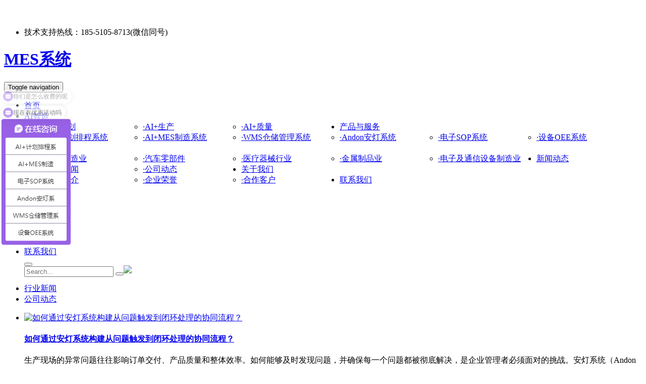

--- FILE ---
content_type: text/html; charset=utf-8
request_url: https://www.w-ysoft.com/xwdt.html
body_size: 6362
content:
<!DOCTYPE html>
<html lang="en">

<head>
  <meta charset="UTF-8">
  <title>新闻动态-无锡文友MES系统</title>
  <meta name="keywords" content="">
  <meta name="description" content="">
  <meta http-equiv="X-UA-Compatible" content="IE=edge">
  <meta name="viewport" content="width=device-width, initial-scale=1">
  <meta name="viewport" content="width=device-width, initial-scale=1, maximum-scale=1">
  <link rel="stylesheet" href="https://www.w-ysoft.com/core/extend/ueditor/themes/cssflex.css">
<link rel="stylesheet" href="https://www.w-ysoft.com/template/default/static/css/style.css">
  <link rel="stylesheet" href="https://www.w-ysoft.com/template/default/static/css/responsive.css">
  <link rel="stylesheet" href="https://www.w-ysoft.com/template/default/static/css/new.css">
  <script src="https://www.w-ysoft.com/template/default/static/js/jquery.js"></script>
</head>

<body>
  <div class="boxed_wrapper">
    <script type="text/javascript" src="https://www.w-ysoft.com/template/default/static/js/modernizr.js"></script>
    <script type="text/javascript" src="https://www.w-ysoft.com/template/default/static/js/template.js"></script>
    <link type="text/css" href="https://www.w-ysoft.com/template/default/static/css/lrtk.css" rel="stylesheet">
    <header class="top-bar">
    <div class="container">
      <div class="clearfix">
        <div class="col-left float_left">
          <h1 style="color:#FFF;font-size: 14px;margin-top: 20px;line-height: 18px;">欢迎进入无锡文友信息科技有限公司官网
          </h1>
        </div>
        <div class="col-right float_right">
          <ul class="top-bar-info">
            <li>技术支持热线：185-5105-8713(微信同号)</li>
          </ul>
        </div>
      </div>
    </div>
  </header>

  <header class="header fixed clearfix abb">
    <div class="container">
      <div class="row">
        <div class="col-md-4">
          <div class="header-left clearfix">
            <div><h1 class="logo"><a href="/">MES系统</a></h1>
            </div>
          </div>
        </div>
        <div class="col-md-7 col-md-offset-1">
          <div class="header-right clearfix">
            <div class="main-navigation animated">
              <nav class="navbar navbar-default" role="navigation">
                <div class="container-fluid">
                  <div class="navbar-header"><button type="button" class="navbar-toggle" data-toggle="collapse"
                      data-target="#navbar-collapse-1"><span class="sr-only">Toggle navigation</span><span
                        class="icon-bar"></span><span class="icon-bar"></span><span class="icon-bar"></span></button>
                  </div>
                  <div class="collapse navbar-collapse" id="navbar-collapse-1">
                    <ul class="nav navbar-nav navbar-right">
                      <li class="dropdown"><a href="/" class="dropdown-toggle" data-toggle="dropdown">首页</a></li>
                      
                      <li class="dropdown "><a href="https://www.w-ysoft.com/cxxyy.html" class="dropdown-toggle" data-toggle="dropdown">AI智造</a>
                        <ul class="dropdown-menu">
                          
                          <li style="float:left;width:195px"><a href="https://www.w-ysoft.com/werpxt.html"><span>·</span>AI+计划</a></li>
                          
                          <li style="float:left;width:195px"><a href="https://www.w-ysoft.com/sbad.html"><span>·</span>AI+生产</a></li>
                          
                          <li style="float:left;width:195px"><a href="https://www.w-ysoft.com/gysxt.html"><span>·</span>AI+质量</a></li>
                          
                        </ul>
                      </li>
                      
                      <li class="dropdown "><a href="https://www.w-ysoft.com/AIjhpc.html" class="dropdown-toggle" data-toggle="dropdown">产品与服务</a>
                        <ul class="dropdown-menu">
                          
                          <li style="float:left;width:195px"><a href="https://www.w-ysoft.com/AIjhpc.html"><span>·</span>AI+计划排程系统</a></li>
                          
                          <li style="float:left;width:195px"><a href="https://www.w-ysoft.com/ywMES.html"><span>·</span>AI+MES制造系统</a></li>
                          
                          <li style="float:left;width:195px"><a href="https://www.w-ysoft.com/wms.html"><span>·</span>WMS仓储管理系统</a></li>
                          
                          <li style="float:left;width:195px"><a href="https://www.w-ysoft.com/Andona.html"><span>·</span>Andon安灯系统</a></li>
                          
                          <li style="float:left;width:195px"><a href="https://www.w-ysoft.com/Dzsopx.html"><span>·</span>电子SOP系统</a></li>
                          
                          <li style="float:left;width:195px"><a href="https://www.w-ysoft.com/sboeex.html"><span>·</span>设备OEE系统</a></li>
                          
                        </ul>
                      </li>
                      
                      <li class="dropdown "><a href="https://www.w-ysoft.com/Case.html" class="dropdown-toggle" data-toggle="dropdown">行业案例</a>
                        <ul class="dropdown-menu">
                          
                          <li style="float:left;width:195px"><a href="https://www.w-ysoft.com/zbzzy.html"><span>·</span>装备制造业</a></li>
                          
                          <li style="float:left;width:195px"><a href="https://www.w-ysoft.com/qclbj.html"><span>·</span>汽车零部件</a></li>
                          
                          <li style="float:left;width:195px"><a href="https://www.w-ysoft.com/ylqxxy.html"><span>·</span>医疗器械行业</a></li>
                          
                          <li style="float:left;width:195px"><a href="https://www.w-ysoft.com/jszpy.html"><span>·</span>金属制品业</a></li>
                          
                          <li style="float:left;width:195px"><a href="https://www.w-ysoft.com/dzjtxs.html"><span>·</span>电子及通信设备制造业</a></li>
                          
                        </ul>
                      </li>
                      
                      <li class="dropdown "><a href="https://www.w-ysoft.com/xwdt.html" class="dropdown-toggle" data-toggle="dropdown">新闻动态</a>
                        <ul class="dropdown-menu">
                          
                          <li style="float:left;width:195px"><a href="https://www.w-ysoft.com/xyxw.html"><span>·</span>行业新闻</a></li>
                          
                          <li style="float:left;width:195px"><a href="https://www.w-ysoft.com/gsdt.html"><span>·</span>公司动态</a></li>
                          
                        </ul>
                      </li>
                      
                      <li class="dropdown "><a href="https://www.w-ysoft.com/gywm.html" class="dropdown-toggle" data-toggle="dropdown">关于我们</a>
                        <ul class="dropdown-menu">
                          
                          <li style="float:left;width:195px"><a href="https://www.w-ysoft.com/gsjj.html"><span>·</span>公司简介</a></li>
                          
                          <li style="float:left;width:195px"><a href="https://www.w-ysoft.com/qyry.html"><span>·</span>企业荣誉</a></li>
                          
                          <li style="float:left;width:195px"><a href="https://www.w-ysoft.com/hzkh.html"><span>·</span>合作客户</a></li>
                          
                        </ul>
                      </li>
                      
                      <li class="dropdown "><a href="https://www.w-ysoft.com/lxwm.html" class="dropdown-toggle" data-toggle="dropdown">联系我们</a>
                        <ul class="dropdown-menu">
                          
                        </ul>
                      </li>
                      
                    </ul>
                    <ul class="nav xdh">
                      
                      <li class="dropdown"><a href="https://www.w-ysoft.com/cxxyy.html">AI智造</a></li>
                      
                      <li class="dropdown"><a href="https://www.w-ysoft.com/AIjhpc.html">产品与服务</a></li>
                      
                      <li class="dropdown"><a href="https://www.w-ysoft.com/Case.html">行业案例</a></li>
                      
                      <li class="dropdown"><a href="https://www.w-ysoft.com/xwdt.html">新闻动态</a></li>
                      
                      <li class="dropdown"><a href="https://www.w-ysoft.com/gywm.html">关于我们</a></li>
                      
                      <li class="dropdown"><a href="https://www.w-ysoft.com/lxwm.html">联系我们</a></li>
                      
                      <div class="right-column" style="float:left">
                        <div class="right-area">
                          <div class="nav_side_content">
                            <div class="search_option">
                              <button class="search tran3s dropdown-toggle color1_bg" id="searchDropdown"
                                data-toggle="dropdown" aria-haspopup="true" aria-expanded="false">
                                <i class="fa fa-search" aria-hidden="true" style="font-family: FontAwesome!important"></i>
                              </button>
                              <form action="/search.html" method="get" class="dropdown-menu"
                                aria-labelledby="searchDropdown">
                                <input type="hidden" name="field" value="title">
                                <input type="hidden" name="scode" value="4">
                                <input name="keyword" type="text" placeholder="Search...">
                                <button type="submit"><i class="fa fa-search" aria-hidden="true" style="font-family: FontAwesome!important"></i></button>
                              </form>
                            </div>
                          </div>
                        </div>
                      </div>
                    </ul>
                  </div>
                </div>
              </nav>
            </div>
          </div>
        </div>
      </div>
    </div>
  </header>

  <script>
    var _hmt = _hmt || [];
    (function() {
      var hm = document.createElement("script");
      hm.src = "https://hm.baidu.com/hm.js?2580970bebf455d0f0a8a69c36bdc9c0";
      var s = document.getElementsByTagName("script")[0]; 
      s.parentNode.insertBefore(hm, s);
    })();
    </script>
    
<div class="inner-banner text-center">
    <img src="https://www.w-ysoft.com/static/upload/image/20240301/1709275787115702.png">
</div>



<!-- 
  <div class="inner-banner text-center">
    <img src="https://www.w-ysoft.com/template/default/static/picture/3.jpg">
    <div class="tit" style="left:67%;">
      <p class="p1" style="text-align: right;"> gggg</p>
      <span style="float:right;"></span>
      <div style="clear:both;"></div>
      <p class="p2">见证智能工厂十二载的辉煌成就</p>
    </div>
  </div> -->
    <div class="inner-banner02 text-center">
      <div class="container">
        <div class="breadcumb-wrapper2 ">
          <div class="clearfix">
            <div class="">
              <ul class="list-inline">
                
                <li class="col-md-2 col-sm-4 col-xs-4">
                  <a href="https://www.w-ysoft.com/xyxw.html">行业新闻</a>
                </li>
                
                <li class="col-md-2 col-sm-4 col-xs-4">
                  <a href="https://www.w-ysoft.com/gsdt.html">公司动态</a>
                </li>
                
              </ul>
            </div>
          </div>
        </div>
      </div>
    </div>
    <section class="met-news animsition">
      <div class="container">
        <div class="">
          <div class="col-md-9 met-news-body">
            <div class="row">
              <div class="met-news-list">
                <ul class="met-page-ajax">
                  
                  <li>
                    <div class="media media-lg">
                      <div class="media-left">
                        <a href="https://www.w-ysoft.com/rhtgad-15.html"><img class="media-object" src="https://www.w-ysoft.com/static/upload/image/20250813/1755067634166034.png"alt="如何通过安灯系统构建从问题触发到闭环处理的协同流程？"></a>
                      </div>
                      <div class="media-body">
                        <h4 class="media-heading">
                          <a href="https://www.w-ysoft.com/rhtgad-15.html">如何通过安灯系统构建从问题触发到闭环处理的协同流程？</a>
                          <b></b>
                        </h4>
                        <p class="des">生产现场的异常问题往往影响订单交付、产品质量和整体效率。如何能够及时发现问题，并确保每一个问题都被彻底解决，是企业管理者必须面对的挑战。安灯系统（Andon System）为企业提供了一种可视化、协同化的管理手段，从问题触发到闭环处理，形成高效的工作流···</p>
                        <p class="info">
                          <span>2025-12-27</span>
                        </p>
                      </div>
                    </div>
                  </li>
                  
                  <li>
                    <div class="media media-lg">
                      <div class="media-left">
                        <a href="https://www.w-ysoft.com/ztsddj.html"><img class="media-object" src="https://www.w-ysoft.com/static/upload/image/20250527/1748317237103377.png"alt="在提升订单交付准时率方面，生产管理系统提供了哪些思路？"></a>
                      </div>
                      <div class="media-body">
                        <h4 class="media-heading">
                          <a href="https://www.w-ysoft.com/ztsddj.html">在提升订单交付准时率方面，生产管理系统提供了哪些思路？</a>
                          <b></b>
                        </h4>
                        <p class="des">订单能否准时交付，往往决定了企业的信誉和市场竞争力。生产环节复杂，涉及原材料、设备、人员以及工序安排等多个因素，稍有偏差就可能导致延迟。如何让每一个订单按计划完成，不仅是管理者关心的问题，也是企业持续发展的关键。借助生产管理系统，企业可以更···</p>
                        <p class="info">
                          <span>2025-12-26</span>
                        </p>
                      </div>
                    </div>
                  </li>
                  
                  <li>
                    <div class="media media-lg">
                      <div class="media-left">
                        <a href="https://www.w-ysoft.com/rhtgsc.html"><img class="media-object" src="https://www.w-ysoft.com/static/upload/image/20250701/1751350744168979.png"alt="如何通过生产管理系统积累的数据，持续优化生产运营？"></a>
                      </div>
                      <div class="media-body">
                        <h4 class="media-heading">
                          <a href="https://www.w-ysoft.com/rhtgsc.html">如何通过生产管理系统积累的数据，持续优化生产运营？</a>
                          <b></b>
                        </h4>
                        <p class="des">在现代制造业中，生产管理系统（Manufacturing Execution System，简称 MES）扮演着核心角色。MES 系统通过对生产过程的全面监控和数据采集，使企业能够掌握生产进度、设备状态、物料消耗和质量情况等关键信息。随着数据积累的不断丰富，企业可以基于系统提供···</p>
                        <p class="info">
                          <span>2025-12-25</span>
                        </p>
                      </div>
                    </div>
                  </li>
                  
                  <li>
                    <div class="media media-lg">
                      <div class="media-left">
                        <a href="https://www.w-ysoft.com/zkcksh.html"><img class="media-object" src="https://www.w-ysoft.com/static/upload/image/20251230/1767060385390300.png"alt="在库存可视化方面，WMS系统提供了哪些关键功能与价值？"></a>
                      </div>
                      <div class="media-body">
                        <h4 class="media-heading">
                          <a href="https://www.w-ysoft.com/zkcksh.html">在库存可视化方面，WMS系统提供了哪些关键功能与价值？</a>
                          <b></b>
                        </h4>
                        <p class="des">在现代仓储管理中，库存管理的精准性和可控性直接影响企业的供应链效率和运营成本。传统仓储管理模式依赖人工记录和手工盘点，库存数据滞后且易出现差错。仓储管理系统（Warehouse Management System，简称 WMS）通过库存可视化功能，实现库存数据的实时呈现和···</p>
                        <p class="info">
                          <span>2025-12-24</span>
                        </p>
                      </div>
                    </div>
                  </li>
                  
                  <li>
                    <div class="media media-lg">
                      <div class="media-left">
                        <a href="https://www.w-ysoft.com/mddcky.html"><img class="media-object" src="https://www.w-ysoft.com/static/upload/image/20251230/1767060385390300.png"alt="面对多仓库与多货主管理，WMS系统的应对策略是什么？"></a>
                      </div>
                      <div class="media-body">
                        <h4 class="media-heading">
                          <a href="https://www.w-ysoft.com/mddcky.html">面对多仓库与多货主管理，WMS系统的应对策略是什么？</a>
                          <b></b>
                        </h4>
                        <p class="des">在现代供应链环境中，企业的仓储布局日益复杂，往往涉及多个仓库及多个货主的管理需求。传统仓储模式难以同时兼顾不同仓库和货主的库存信息、作业计划与订单处理，容易出现库存不一致、作业延误和管理效率低下等问题。仓储管理系统（Warehouse Management Sys···</p>
                        <p class="info">
                          <span>2025-12-23</span>
                        </p>
                      </div>
                    </div>
                  </li>
                  
                  <li>
                    <div class="media media-lg">
                      <div class="media-left">
                        <a href="https://www.w-ysoft.com/wmsxts-13.html"><img class="media-object" src="https://www.w-ysoft.com/static/upload/image/20251230/1767060105624464.png"alt="WMS系统上线后，仓储作业的准确率与响应速度有何变化？"></a>
                      </div>
                      <div class="media-body">
                        <h4 class="media-heading">
                          <a href="https://www.w-ysoft.com/wmsxts-13.html">WMS系统上线后，仓储作业的准确率与响应速度有何变化？</a>
                          <b></b>
                        </h4>
                        <p class="des">仓储管理在现代物流体系中占据核心地位，高效、准确的仓储作业直接影响企业供应链的整体运作。传统仓储模式依赖人工操作和纸质记录，容易出现库存差异、拣货错误和响应滞后的问题。为解决这些挑战，越来越多企业引入了仓储管理系统（Warehouse Management Sys···</p>
                        <p class="info">
                          <span>2025-12-22</span>
                        </p>
                      </div>
                    </div>
                  </li>
                  
                </ul>
                <div class='met_pager'>
                  <ul class="pagination">
                    <li>
                      <span class='page-pre'><a href='javascript:;'>前一页</a></span>
                      <a href="/xwdt.html" class="page-num page-num-current">1</a><a href="/xwdt_2.html" class="page-num">2</a><a href="/xwdt_3.html" class="page-num">3</a><a href="/xwdt_4.html" class="page-num">4</a><a href="/xwdt_5.html" class="page-num">5</a><span class="page-num">···</span>
                      <span class='page-next'><a href='/xwdt_2.html'>后一页</a></span>
                  </ul>
                </div>
              </div>
            </div>
          </div>
          <div class="col-md-3">
            <div class="row">
              <div class="met-news-bar">
                <div class="recommend news-list-md">
                  <h3>推荐资讯</h3>
                  <ul class="list-group list-group-bordered">
                    
                    <li class="list-group-item"><a href="https://www.w-ysoft.com/pgmesj-16.html">盘古MES加大研发投入，推动智能制造技术创新</a></li>
                    
                    <li class="list-group-item"><a href="https://www.w-ysoft.com/gsmess-6.html">公司MES生产系统优化供应链管理，实现生产与销售无缝对接</a></li>
                    
                    <li class="list-group-item"><a href="https://www.w-ysoft.com/znsjsz.html">智能升级：数字车间MES系统引领企业生产流程优化新潮流</a></li>
                    
                    <li class="list-group-item"><a href="https://www.w-ysoft.com/ndgcsf.html">您的工厂是否遇到了MES系统能解决的管理痛点？</a></li>
                    
                    <li class="list-group-item"><a href="https://www.w-ysoft.com/bdtmes.html">半导体MES系统成功升级，公司助推半导体制造智能化进程</a></li>
                    
                    <li class="list-group-item"><a href="https://www.w-ysoft.com/sgxywb.html">深耕行业，稳步前行：我们的MES系统在中国市场排名持续提升</a></li>
                    
                  </ul>
                </div>
              </div>
            </div>
          </div>
        </div>
      </div>
    </section>
    <footer class="main-footer">
    <!--Widgets Section-->
    <div class="widgets-section">
      <div class="container">
        <div class="row">
          <!--Big Column-->
          <div class="big-column col-md-10 col-sm-12 col-xs-12">
            <div class="row clearfix">
              <!--Footer Column-->
              
              <div class="footer-column col-md-6 col-sm-6 col-xs-12">
                <div class="footer-widget links-widget">
                  <h3 class="footer-title">产品与服务</h3>
                  <div class="widget-content">
                    <ul class="list">
                      
                      <li><a href="https://www.w-ysoft.com/AIjhpc.html">AI+计划排程系统</a></li>
                      
                      <li><a href="https://www.w-ysoft.com/ywMES.html">AI+MES制造系统</a></li>
                      
                      <li><a href="https://www.w-ysoft.com/wms.html">WMS仓储管理系统</a></li>
                      
                      <li><a href="https://www.w-ysoft.com/Andona.html">Andon安灯系统</a></li>
                      
                      <li><a href="https://www.w-ysoft.com/Dzsopx.html">电子SOP系统</a></li>
                      
                      <li><a href="https://www.w-ysoft.com/sboeex.html">设备OEE系统</a></li>
                      
                    </ul>
                  </div>
                </div>
              </div>
              
              <div class="footer-column col-md-6 col-sm-6 col-xs-12">
                <div class="footer-widget links-widget">
                  <h3 class="footer-title">行业案例</h3>
                  <div class="widget-content">
                    <ul class="list">
                      
                      <li><a href="https://www.w-ysoft.com/zbzzy.html">装备制造业</a></li>
                      
                      <li><a href="https://www.w-ysoft.com/qclbj.html">汽车零部件</a></li>
                      
                      <li><a href="https://www.w-ysoft.com/ylqxxy.html">医疗器械行业</a></li>
                      
                      <li><a href="https://www.w-ysoft.com/jszpy.html">金属制品业</a></li>
                      
                      <li><a href="https://www.w-ysoft.com/dzjtxs.html">电子及通信设备制造业</a></li>
                      
                    </ul>
                  </div>
                </div>
              </div>
              
              <div class="footer-column col-md-6 col-sm-6 col-xs-12">
                <div class="footer-widget links-widget">
                  <h3 class="footer-title">新闻动态</h3>
                  <div class="widget-content">
                    <ul class="list">
                      
                      <li><a href="https://www.w-ysoft.com/xyxw.html">行业新闻</a></li>
                      
                      <li><a href="https://www.w-ysoft.com/gsdt.html">公司动态</a></li>
                      
                    </ul>
                  </div>
                </div>
              </div>
              
              <div class="footer-column col-md-6 col-sm-6 col-xs-12">
                <div class="footer-widget links-widget">
                  <h3 class="footer-title">关于我们</h3>
                  <div class="widget-content">
                    <ul class="list">
                      
                      <li><a href="https://www.w-ysoft.com/gsjj.html">公司简介</a></li>
                      
                      <li><a href="https://www.w-ysoft.com/qyry.html">企业荣誉</a></li>
                      
                      <li><a href="https://www.w-ysoft.com/hzkh.html">合作客户</a></li>
                      
                    </ul>
                  </div>
                </div>
              </div>
              
            </div>
          </div>
          <!--Big Column-->
          <div class="big-column col-md-2 col-sm-12 col-xs-12">
            <div class="row clearfix">
              <!--Footer Column-->
              <div class="footer-column">
                <div class="footer-widget contact-widget">
                  <h3 class="footer-title">扫码咨询</h3>
                  <div class="widget-content"><img src="https://www.w-ysoft.com/static/upload/image/20240525/1716603042619230.jpg"
                      alt="扫码咨询"></div>
                </div>
              </div>
              <!--Footer Column-->
            </div>
          </div>
        </div>
        <div class="row clearfix">
          <div class="footer-widget contact-widget">
            <div class="col-md-12 col-sm-12 col-xs-12">
              <div class="widget-content">
                <ul class="contact-info">
                  <li><span class="icon-phone-call"></span>
                    185-5105-8713
                  </li>
                  <li><span class="icon-e-mail-envelope"></span>
                    zyw@w-ysoft.com
                  </li>
                  <li><span class="icon-signs"></span>
                    无锡市新吴区菱湖大道200号G1-903
                  </li>
                </ul>
              </div>
            </div>
          </div>
        </div>
      </div>
    </div>
    <!--Footer Bottom-->
    <section class="footer-bottom">
      <div class="container">
        <div class="pull-left copy-text">
          <div style="float:left;">Copyright &copy©无锡文友信息科技有限公司 
        </div><span style="float:right;display:block;margin-left:10px;"><a href="https://beian.miit.gov.cn/" rel="nofollow"
              target="_blank">苏ICP备17047771号-1</a></span>
        </div>
        <!--/.pull-right-->
        <div class="pull-right get-text">
          <ul>
            <li><a href="/sitemap.html" target="_blank">网站地图</a>|&nbsp;</li>
            <li>技术支持 <a href="https://www.wxavatar.com/" target="_blank">无锡网站建设</a>|&nbsp;</li>
          </ul>
        </div>
      </div>
      <!--/.container-->
    </section>
  </footer>
    <script type="text/javascript">
      $('#top-back').hide()$(window).scroll(function () { if ($(this).scrollTop() > 350) { $("#top-back").fadeIn() } else { $("#top-back").fadeOut() } })function topBack() { $('body,html').animate({ scrollTop: 0 }, 300) }
    </script>
    <!--bootstrap js-->
    <script src="https://www.w-ysoft.com/template/default/static/js/bootstrap.min.js"></script>
  </div>

<script src="https://www.w-ysoft.com/core/extend/ueditor/themes/cssflex.js"></script>
</body>

</html>